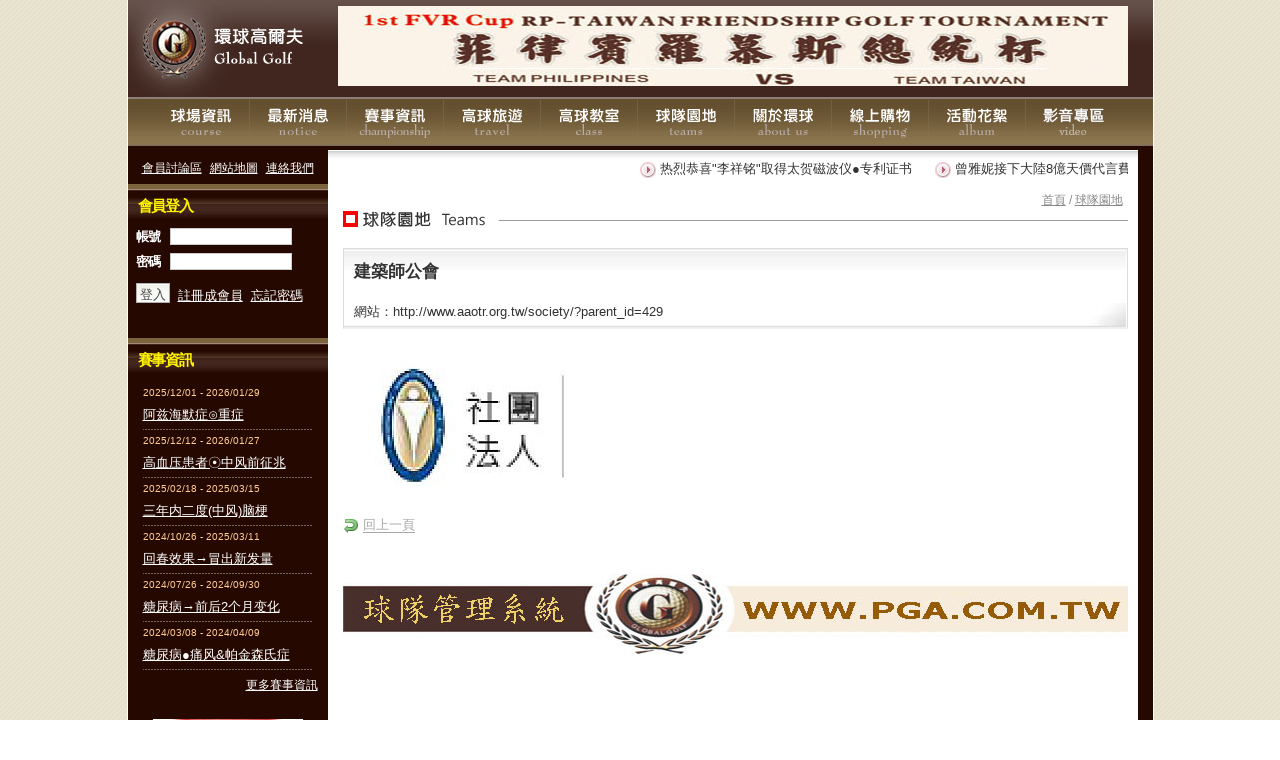

--- FILE ---
content_type: text/html; charset=utf-8
request_url: http://www.golf.tw/team/11189
body_size: 4848
content:
<!DOCTYPE HTML PUBLIC "-//W3C//DTD XHTML 1.0 TRANSITIONAL//EN" "HTTP://WWW.W3.ORG/TR/XHTML1/DTD/XHTML1-TRANSITIONAL.DTD">
<html xmlns="http://www.w3.org/1999/xhtml">
<head>
<link rel="image_src" type="image/jpeg" href="http://www.golf.tw/skin/default2/tw/images/logo.gif">
<meta http-equiv="Content-Type" content="text/html; charset=utf-8">
<title>環球高爾夫 - 球隊園地 建築師公會</title>
<link href="/skin/default2/tw/style.css" rel="stylesheet" type="text/css">
<link rel="shortcut icon" href="favicon.ico" />

</head>
<body>

<script type="text/javascript">
var servicePath = ""; var blogURL = "";
</script>
<script type="text/javascript" src="/script/common.js"></script>
<script type="text/javascript" src="/script/jQuery/jquery-1.2.6.pack.js"></script>
<script type="text/javascript" src="/script/jQuery/scrollTo.js"></script>
<script type="text/javascript" src="/script/jQuery/dimensions.js"></script>
<script type="text/javascript" src="/script/jQuery/positionBy.js"></script>
<script type="text/javascript" src="/script/jQuery/form.min.js"></script>
<script type="text/javascript" src="/script/jQuery/innerfade.js"></script>
<script type="text/javascript" src="/script/jQuery/serialScroll-min.js"></script>

<script type="text/javascript" src="/script/jQuery/thickbox-compressed.js"></script>
<link rel="stylesheet" type="text/css" href="/script/jQuery/thickbox.css" />

<script type="text/javascript" src="/script/AC_ActiveX.js"></script>
<script type="text/javascript" src="/script/AC_RunActiveContent.js"></script>

<script type="text/javascript">
	//<![CDATA[
	$(document).ready(function(){
		$('<div id="loadingMessage" style="display:none; z-index:99; position: absolute; padding: 0px 4px; height: 20px; line-height: 20px; top: 0px; right: 0px; font-size: 13px; background-color: #C44; color: #FFF; text-align: center;">處理中..</div>')
			.ajaxStart(function(){ 
				$(this).css('top', $(window).scrollTop()); 
				$(this).show(); 
			})
			.ajaxStop(function(){ $(this).hide(); })
			.appendTo('body');
		
		$('<div id="successMessage" style="display:none; z-index:98; position: absolute; padding: 8px 8px; border:1px #B1B1B1 solid; height: 20px; width: 80px; line-height: 20px; bottom: 0px; right: 0px; font-size: 13px; background-color: #F1F1F1; color: #555; text-align: center;">處理完成</div>')
			.ajaxStart(function(){ $(this).hide(); })
			.ajaxStop(function(){ 
				$(this).css('left', ($(window).width()/2)-40); 
				$(this).show(); 
				setTimeout(function(){ 
					$('#successMessage').hide(); 
				}, 1500); 
			})
			.appendTo('body');
    });
	//]]>
</script>
<script type="text/javascript">
	//<![CDATA[
	jQuery.preloadImages = function()
	{
		for(var i = 0; i<arguments.length; i++)
		{
			jQuery("<img>").attr("src", arguments[i]);
		}
	}

	$(document).ready(function(){
	    $(".tableBuild")
		.find("tr:odd").addClass("odd").end().find("tr:even").addClass("even").end()
		.find("tr")
			.mouseover(function(){$(this).addClass("over");})
			.mouseout(function(){$(this).removeClass("over");}).end();
	});

	$(document).ready(function(){
	    $(".tableBuild2")
		.find("tr:odd").addClass("odd").end().find("tr:even").addClass("even").end()
		.find("tr")
			.mouseover(function(){$(this).addClass("over");})
			.mouseout(function(){$(this).removeClass("over");}).end();
	});
	//]]>
</script>
<link media="print, projection, screen" href="/skin/default2/tw/style/tableBuild.css" type="text/css" rel="stylesheet" />
<link media="print, projection, screen" href="/skin/default2/tw/style/tableBuild2.css" type="text/css" rel="stylesheet" />
<script type="text/javascript" src="/skin/default2/tw/script/jquery.marquee.js"></script>

<script type="text/javascript" src="/skin/default2/tw/script/jdMenu.js"></script>
<link media="print, projection, screen" href="/skin/default2/tw/script/jdMenu.css" type="text/css" rel="stylesheet" />


  <div id="bodyPrefix" class="clearfix">
    <div id="bodyMain" class="clearfix">
      
      <!-- Header -->
	  <div id="header">
	    
	    <div id="headerContainer">
	 	  <div id="caption">
		    <h1 id="title"><a href="/">環球高爾夫</a></h1>
		    <div id="tagline"></div>
	      </div>
	      
	      <div id="headerBanner">
      <div id="banner_header" class="banner">
          <h3>廣告區</h3>
          <ul><!--
            --><li><a href="http://www.golf.tw/album/1" target="_blank"><img src="/upload/attachments/6600775876.jpg" style="display:inline; " alt="2009年菲律賓羅慕斯總統盃" /><span>2009年菲律賓羅慕斯總統盃</span></a></li><!--
       --></ul>
      </div>
    </div>
	    </div>

	    <div id="mainNav">
          <h3>主選單</h3>
          <ul>
            <li id="mainNav01"><a href="/course">球場資訊</a></li>
            <li id="mainNav02"><a href="/notice">最新消息</a></li>
            <li id="mainNav03"><a href="/action">賽事資訊</a></li>
            <li id="mainNav04"><a href="/article">高球旅遊</a></li>
            <li id="mainNav05"><a href="/class">高球教室</a></li>
            <li id="mainNav06"><a href="/team">球隊園地</a></li>
            <li id="mainNav07"><a href="/intro/1">關於環球</a></li>
            <li id="mainNav08"><a href="/intro/2">線上購物</a></li>
            <li id="mainNav09"><a href="/album">活動花絮</a></li>
            <li id="mainNav10"><a href="/video">影音專區</a></li>
          </ul>
	    </div>
      </div>
      <!-- Header END -->
      
      <!-- Trunker -->
      <div id="pageContainer" class="clearfix">
        
        <div id="pageColumn_0" class="clearfix">
          
          
		    <div id="runUnit">
		      <h3>跑馬燈消息</h3>
		      <marquee behavior="scroll" direction="left" scrollamount="1">
		        <table width="" border="0" cellpadding="0" cellspacing="0">
		          <tr>
		            
		              <td style="white-space:nowrap; "><a href="http://www.golf.tw/notice/15620" target="_self">热烈恭喜"李祥铭"取得太贺磁波仪●专利证书</a>&nbsp;&nbsp;</td>
		            
		              <td style="white-space:nowrap; "><a href="http://www.golf.tw/notice/4559" target="_self">曾雅妮接下大陸8億天價代言費</a>&nbsp;&nbsp;</td>
		            
		              <td style="white-space:nowrap; "><a href="/run/16" target="_self">羅慕斯總統 Ramos 給台灣環球高爾夫的一封信</a>&nbsp;&nbsp;</td>
		            
		          </tr>
		        </table>
		      </marquee>
              <p class="more"><a href="/notice">更多</a></p>
            </div>
			  <script type="text/javascript">
			  //<![CDATA[
				  $(document).ready(
					  function(){
						  $('#runUnit marquee').marquee('pointer')
							  .mouseover(function () {  $(this).trigger('stop');})
							  .mouseout(function ()  {  $(this).trigger('start');})
							  .mousemove(function (event) {  if ($(this).data('drag') == true) {    this.scrollLeft = $(this).data('scrollX') + ($(this).data('x') - event.clientX);  }})
							  .mousedown(function (event) {  $(this).data('drag', true).data('x', event.clientX).data('scrollX', this.scrollLeft);})
							  .mouseup(function () {  $(this).data('drag', false);});
					  }
				  );
		      //]]>
			  </script>
		  
          
          
      <div id="banner_pageColumn_0_header" class="banner">
          <h3>廣告區</h3>
          <ul><!--
            --><!--
       --></ul>
      </div>
    
        
            
			
            
			
            
          
            
          
            
          
            

            

            

            

            

            

            

            
              <div id="team">
                
      <div class="pathway">
        <a href="/">首頁</a>
        
          /&nbsp;<a href="/team">球隊園地</a>
	      
      </div>
    
                <h3>球隊園地</h3>
				
				<!--display-->
				
				  <div class="entry">
				    
				      <div class="titleWrap">
				        <div class="hh2"><a href="http://www.aaotr.org.tw/society/?parent_id=429" target="_blank">建築師公會</a></div> 
				        <span class="info1">網站：<a href="http://www.aaotr.org.tw/society/?parent_id=429" target="_blank">http://www.aaotr.org.tw/society/?parent_id=429</a></span>
				        
				        <span class="date">
				          <span class="created">更新時間：2018/09/23</span>
				        </span>
				        <span class="file" style="display:none;  background-image:url(''); "><a href=""></a>&nbsp;()</span>
				      </div><!-- titleWrap close --> 
					    
				      <div class="team"><span class="image" style=""><a href="/upload/attachments/l/6676476054.jpg" target="_blank" class="thickbox"><img src="/upload/attachments/xm/6676476054.jpg" alt="建築師公會" /></a></span></div>
				      <div class="back"><a href="/team">回上一頁</a>&nbsp;</div>
				    
				  </div>
				
				<!--display END-->
				
				<!--list-->
				
				<!--list END-->
              </div>
            

            

            

          
      <div id="banner_pageColumn_0_footer" class="banner">
          <h3>廣告區</h3>
          <ul><!--
            --><li><a href="http://www.pga.com.tw/" target="_blank"><img src="/upload/attachments/1034942584.jpg" style="display:inline; " alt="GOLF球隊管理系統" /><span>GOLF球隊管理系統</span></a></li><!--
       --></ul>
      </div>
    
          
        </div>
        
        <div id="pageColumn_1" style="">
          
	        <div id="handyNav">
	          <h3>快速選單</h3>
	          <ul class="clearfix">
	            <li class="first"><a href="/comment">會員討論區</a></li>
	            <li><a href="/sitemap">網站地圖</a></li>
	            <li><a href="/intro/3">連絡我們</a></li>
	          </ul>
	        </div>
          
          
          
		  
			  <div id="loginUnit" class="clearfix">
			    <h3>會員登入</h3>
				
			    
			      <form name="loginUnitForm" id="loginUnitForm" method="post" action="/member/login/" onsubmit="return false" style="margin: 0">
			        <ul class="form">
			          <li class="account"><h5>帳號</h5><input type="text" name="loginID" id="loginID"></li>
				      <li class="password"><h5>密碼</h5><input type="password" name="loginPassword" id="loginPassword"></li>
				      <li class="process"><span class="submit"><input class="input" name="submit" type="submit" value="登入"></span></li>
				      <li class="links register"><a href="/member/register/">註冊成會員</a></li>
				      <li class="links forgot"><a href="/member/password/">忘記密碼</a></li>
				      
			        </ul>
			      </form>
			    
			    
			    
			    
			  </div>
			
<script type="text/javascript">
	//<![CDATA[
	$(document).ready(function(){
		$('#loginUnitForm').ajaxForm({
			url:			'http://www.golf.tw/member/login/',
			type:			'POST',
			dataType:		'json',
			beforeSubmit: function(formData, jqForm, options) {
				var form = jqForm[0];
				
				var loginID = trim(form.loginID.value);
				if (loginID.length == 0) {
					alert("請輸入帳號"); form.loginID.focus(); return false;
				}
				
				var loginPassword = trim(form.loginPassword.value);
				if (loginPassword.length == 0) {
					$alert("請輸入密碼"); form.loginPassword.focus(); return false;
				}
				
				$('input[@name=submit]').attr('disabled', true);
			},
			success: function(response) {
				if(response.success){
					//$('#loginUnitForm').html(response.message).fadeIn('slow');
					location.href="";
				}else{
					alert(response.message);
				}
				$('input[@name=submit]').attr('disabled', false);
			}
		});
		
	});
	//]]>
</script>

          
			  <div id="actionUnit">
			    <h3>賽事資訊</h3>
				<ul>
				  
				    <li>
				      <span class="date">2025/12/01 - 2026/01/29</span>
				      <span class="title"><a href="/action/16113" class="new"> 阿兹海默症⊙重症</a></span>
				    </li>
				  
				    <li>
				      <span class="date">2025/12/12 - 2026/01/27</span>
				      <span class="title"><a href="/action/16112" class="new">高血压患者☉中风前征兆</a></span>
				    </li>
				  
				    <li>
				      <span class="date">2025/02/18 - 2025/03/15</span>
				      <span class="title"><a href="/action/16081" class="new">三年内二度(中风)脑梗</a></span>
				    </li>
				  
				    <li>
				      <span class="date">2024/10/26 - 2025/03/11</span>
				      <span class="title"><a href="/action/16080" class="new">回春效果→冒出新发量</a></span>
				    </li>
				  
				    <li>
				      <span class="date">2024/07/26 - 2024/09/30</span>
				      <span class="title"><a href="/action/16079" class="new">糖尿病→前后2个月变化</a></span>
				    </li>
				  
				    <li>
				      <span class="date">2024/03/08 - 2024/04/09</span>
				      <span class="title"><a href="/action/16076" class="new">糖尿病●痛风&帕金森氏症</a></span>
				    </li>
				  
				</ul>
				<div class="more"><a href="/action">更多賽事資訊</a></div>
			  </div>
			
          
      <div id="banner_leftSide" class="banner">
          <h3>廣告區</h3>
          <ul><!--
            --><li><a href="http://www.twgolf.org/index.asp" target="_blank"><img src="/upload/attachments/1246131389.jpg" style="display:inline; " alt="中華高協" /><span>中華高協</span></a></li><li><a href="https://1234567.tw" target="_blank"><img src="/upload/attachments/9799640662.jpg" style="display:inline; " alt="太賀磁波有限公司" /><span>太賀磁波有限公司</span></a></li><li><a href="http://www.pgatour.com/" target="_blank"><img src="/upload/attachments/1049509307.jpg" style="display:inline; " alt="美巡男子" /><span>美巡男子</span></a></li><li><a href="http://www.golf.tw/notice/95" target="_blank"><img src="/upload/attachments/1144265014.jpg" style="display:inline; " alt="電視欄目播出時間表" /><span>電視欄目播出時間表</span></a></li><li><a href="http://www.golf.org.cn" target="_blank"><img src="/upload/attachments/1025569909.jpg" style="display:inline; " alt="中國高協" /><span>中國高協</span></a></li><li><a href="http://www.cgcgc.com" target="_blank"><img src="/upload/attachments/1168749936.jpg" style="display:inline; " alt="CGCGC" /><span>CGCGC</span></a></li><li><a href="http://www.cngolf.tv" target="_blank"><img src="/upload/attachments/1290080200.jpg" style="display:inline; " alt="中國高爾夫網路電視" /><span>中國高爾夫網路電視</span></a></li><!--
       --></ul>
      </div>
    
          
        </div>
        
      </div>
      <!-- Trunker END -->
      
      <!-- Footer -->
	  <div id="footer">
	    
	    <div id="copyright" class="clearfix">
	      <h3>網站資訊</h3>
	      <dl>
	        <dt class="title">環球高爾夫&nbsp;</dt><dd class="title"></dd>
	        <dt class="address" style="">地址：深圳市福田區福華一路(國際商會大廈)A座  093-000-GOLF(4653)</dt><dd class="address"></dd>
	        <dt class="telephone" style="">電話：13682477119</dt><dd class="telephone"></dd>
	        <dt class="fax" style="">傳真：(07) 322-2234</dt><dd class="fax"></dd>
	        <dt class="email" style="">Email信箱:<a href="mailto:a13682477119@qq.com">a13682477119@qq.com</a></dt><dd class="email"></dd>
	        <dt class="tips">本網站所有內容及圖片均不得以任何形式予以重製或傳送</dt><dd class="tips"></dd>
	        <dt class="admin"><a href="/admin/">網站管理</a></dt><dd class="admin"></dd>
	        <dt class="service">網頁維護製作：<a href="http://www.menet.com.tw">呈聯電腦</a></dt><dd class="service"></dd>
	        <dt class="count">累積訪客人數：16987434 | 今日 6696 | 昨日 9630</dt><dd class="count"></dd>
	      </dl>
	    </div>
	    
	  </div>
      <!-- Footer end -->

    </div>
  </div>
  
	<script type="text/javascript">
		//<![CDATA[
		//]]>
	</script>
	
	

</body>
</html>


--- FILE ---
content_type: text/css
request_url: http://www.golf.tw/skin/default2/tw/style/tableBuild.css
body_size: 325
content:
table.tableBuild { 
		background-color: #CDCDCD; margin:10px 0 15px; width: 100%; text-align: left;
	}
table.tableBuild thead tr th, table.tableBuild tfoot tr th {
		font-size:80%; font-weight:normal; line-height:25px; height:27px; 
		border: 1px solid #B0B0B0; padding: 0 6px 0 6px; color:#FFFFFF; 
		background:#000000 url('./tableBuildHeadBg.gif') 0 0 repeat-x; cursor: pointer;
	}
table.tableBuild tbody td {
		color: #3D3D3D; padding: 8px 4px 4px 4px; background-color: #FFFFFF; vertical-align: top;
	}
table.tableBuild tbody tr.odd td {
		background-color:#F7F7F7;
	}
table.tableBuild tbody tr.over td {
		background-color:#FAF8F1;
	}

--- FILE ---
content_type: application/x-javascript
request_url: http://www.golf.tw/script/jQuery/scrollTo.js
body_size: 903
content:
/**
 * jQuery.ScrollTo - Easy element scrolling using jQuery.
 * Copyright (c) 2008 Ariel Flesler - aflesler(at)gmail(dot)com
 * Licensed under GPL license (http://www.opensource.org/licenses/gpl-license.php).
 * Date: 1/2/2008
 * @author Ariel Flesler
 * @version 1.3
 */
;(function($){$.scrollTo=function(a,b,c){$($.browser.safari?'body':'html').scrollTo(a,b,c)};$.scrollTo.defaults={axis:'y',duration:1};$.fn.scrollTo=function(c,d,f){if(typeof d=='object'){f=d;d=0}f=$.extend({},$.scrollTo.defaults,f);if(!d)d=f.speed||f.duration;f.queue=f.queue&&f.axis.length==2;if(f.queue)d=Math.ceil(d/2);if(typeof f.offset=='number')f.offset={left:f.offset,top:f.offset};return this.each(function(){var e=this,$e=$(e),t=c,toff,j={},w=$e.is('html,body');switch(typeof t){case'number':case'string':if(/^([+-]=)?\d+(px)?$/.test(t)){t={top:t,left:t};break}t=$(t,this);case'object':if(t.is||t.style)toff=(t=$(t)).offset()}$.each(f.axis.split(''),parse);animate(f.onAfter);function parse(i,a){var P=a=='x'?'Left':'Top',p=P.toLowerCase(),k='scroll'+P,u=e[k];if(toff){j[k]=toff[p]+(w?0:u-$e.offset()[p]);if(f.margin){j[k]-=parseInt(t.css('margin'+P))||0;j[k]-=parseInt(t.css('border'+P+'Width'))||0}if(f.offset&&f.offset[p])j[k]+=f.offset[p]}else{j[k]=t[p]}if(/^\d+$/.test(j[k]))j[k]=j[k]<=0?0:Math.min(j[k],max(a));if(!i&&f.queue){if(u!=j[k])animate(f.onAfterFirst);delete j[k]}};function animate(a){$e.animate(j,d,f.easing,function(){if(a)a.call(this,$e,j,t)})};function max(a){var b=w?$.browser.opera?document.body:document.documentElement:e,D=a=='x'?'Width':'Height';return b['scroll'+D]-b['client'+D]}})}})(jQuery);